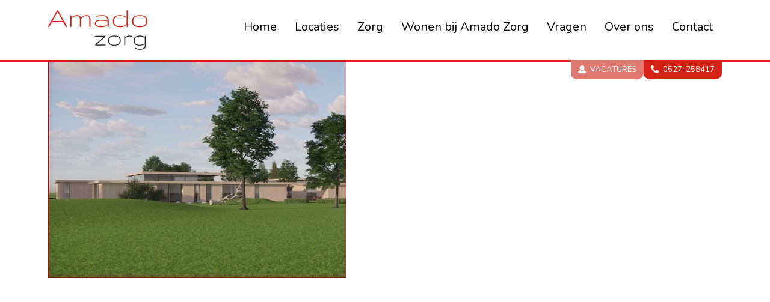

--- FILE ---
content_type: text/html; charset=UTF-8
request_url: https://www.amadozorg.nl/locaties/almere/exterieur-2/
body_size: 15332
content:
<!DOCTYPE html>
<!--[if !(IE 6) | !(IE 7) | !(IE 8)  ]><!-->
<html lang="nl" class="no-js">
<!--<![endif]-->
<head>
	<meta charset="UTF-8" />
		<meta name="viewport" content="width=device-width, initial-scale=1, maximum-scale=1, user-scalable=0">
		<link rel="profile" href="http://gmpg.org/xfn/11" />
	<link rel="pingback" href="https://www.amadozorg.nl/xmlrpc.php" />
	<script>!function(e,c){e[c]=e[c]+(e[c]&&" ")+"quform-js"}(document.documentElement,"className");</script><meta name='robots' content='index, follow, max-image-preview:large, max-snippet:-1, max-video-preview:-1' />
<script type="text/javascript">
function createCookie(a,d,b){if(b){var c=new Date;c.setTime(c.getTime()+864E5*b);b="; expires="+c.toGMTString()}else b="";document.cookie=a+"="+d+b+"; path=/"}function readCookie(a){a+="=";for(var d=document.cookie.split(";"),b=0;b<d.length;b++){for(var c=d[b];" "==c.charAt(0);)c=c.substring(1,c.length);if(0==c.indexOf(a))return c.substring(a.length,c.length)}return null}function eraseCookie(a){createCookie(a,"",-1)}
function areCookiesEnabled(){var a=!1;createCookie("testing","Hello",1);null!=readCookie("testing")&&(a=!0,eraseCookie("testing"));return a}(function(a){var d=readCookie("devicePixelRatio"),b=void 0===a.devicePixelRatio?1:a.devicePixelRatio;areCookiesEnabled()&&null==d&&(createCookie("devicePixelRatio",b,7),1!=b&&a.location.reload(!0))})(window);
</script>
	<!-- This site is optimized with the Yoast SEO plugin v21.5 - https://yoast.com/wordpress/plugins/seo/ -->
	<title>Exterieur 2 - Amado Zorg</title>
	<link rel="canonical" href="https://www.amadozorg.nl/locaties/almere/exterieur-2/" />
	<meta property="og:locale" content="nl_NL" />
	<meta property="og:type" content="article" />
	<meta property="og:title" content="Exterieur 2 - Amado Zorg" />
	<meta property="og:url" content="https://www.amadozorg.nl/locaties/almere/exterieur-2/" />
	<meta property="og:site_name" content="Amado Zorg" />
	<meta property="og:image" content="https://www.amadozorg.nl/locaties/almere/exterieur-2" />
	<meta property="og:image:width" content="496" />
	<meta property="og:image:height" content="362" />
	<meta property="og:image:type" content="image/jpeg" />
	<meta name="twitter:card" content="summary_large_image" />
	<script type="application/ld+json" class="yoast-schema-graph">{"@context":"https://schema.org","@graph":[{"@type":"WebPage","@id":"https://www.amadozorg.nl/locaties/almere/exterieur-2/","url":"https://www.amadozorg.nl/locaties/almere/exterieur-2/","name":"Exterieur 2 - Amado Zorg","isPartOf":{"@id":"https://www.amadozorg.nl/#website"},"primaryImageOfPage":{"@id":"https://www.amadozorg.nl/locaties/almere/exterieur-2/#primaryimage"},"image":{"@id":"https://www.amadozorg.nl/locaties/almere/exterieur-2/#primaryimage"},"thumbnailUrl":"https://www.amadozorg.nl/wp-content/uploads/Exterieur-2.jpg","datePublished":"2021-02-12T12:04:54+00:00","dateModified":"2021-02-12T12:04:54+00:00","breadcrumb":{"@id":"https://www.amadozorg.nl/locaties/almere/exterieur-2/#breadcrumb"},"inLanguage":"nl","potentialAction":[{"@type":"ReadAction","target":["https://www.amadozorg.nl/locaties/almere/exterieur-2/"]}]},{"@type":"ImageObject","inLanguage":"nl","@id":"https://www.amadozorg.nl/locaties/almere/exterieur-2/#primaryimage","url":"https://www.amadozorg.nl/wp-content/uploads/Exterieur-2.jpg","contentUrl":"https://www.amadozorg.nl/wp-content/uploads/Exterieur-2.jpg","width":496,"height":362},{"@type":"BreadcrumbList","@id":"https://www.amadozorg.nl/locaties/almere/exterieur-2/#breadcrumb","itemListElement":[{"@type":"ListItem","position":1,"name":"Home","item":"https://www.amadozorg.nl/"},{"@type":"ListItem","position":2,"name":"Locaties","item":"https://www.amadozorg.nl/locaties/"},{"@type":"ListItem","position":3,"name":"Almere","item":"https://www.amadozorg.nl/locaties/almere/"},{"@type":"ListItem","position":4,"name":"Exterieur 2"}]},{"@type":"WebSite","@id":"https://www.amadozorg.nl/#website","url":"https://www.amadozorg.nl/","name":"Amado Zorg","description":"Kleinschalig wonen met dementie","potentialAction":[{"@type":"SearchAction","target":{"@type":"EntryPoint","urlTemplate":"https://www.amadozorg.nl/?s={search_term_string}"},"query-input":"required name=search_term_string"}],"inLanguage":"nl"}]}</script>
	<!-- / Yoast SEO plugin. -->


<link rel='dns-prefetch' href='//fonts.googleapis.com' />
<link rel="alternate" type="application/rss+xml" title="Amado Zorg &raquo; Feed" href="https://www.amadozorg.nl/feed/" />
<link rel="alternate" type="application/rss+xml" title="Amado Zorg &raquo; Reactiesfeed" href="https://www.amadozorg.nl/comments/feed/" />
<script type="text/javascript">
/* <![CDATA[ */
window._wpemojiSettings = {"baseUrl":"https:\/\/s.w.org\/images\/core\/emoji\/15.0.3\/72x72\/","ext":".png","svgUrl":"https:\/\/s.w.org\/images\/core\/emoji\/15.0.3\/svg\/","svgExt":".svg","source":{"concatemoji":"https:\/\/www.amadozorg.nl\/wp-includes\/js\/wp-emoji-release.min.js?ver=6.6.2"}};
/*! This file is auto-generated */
!function(i,n){var o,s,e;function c(e){try{var t={supportTests:e,timestamp:(new Date).valueOf()};sessionStorage.setItem(o,JSON.stringify(t))}catch(e){}}function p(e,t,n){e.clearRect(0,0,e.canvas.width,e.canvas.height),e.fillText(t,0,0);var t=new Uint32Array(e.getImageData(0,0,e.canvas.width,e.canvas.height).data),r=(e.clearRect(0,0,e.canvas.width,e.canvas.height),e.fillText(n,0,0),new Uint32Array(e.getImageData(0,0,e.canvas.width,e.canvas.height).data));return t.every(function(e,t){return e===r[t]})}function u(e,t,n){switch(t){case"flag":return n(e,"\ud83c\udff3\ufe0f\u200d\u26a7\ufe0f","\ud83c\udff3\ufe0f\u200b\u26a7\ufe0f")?!1:!n(e,"\ud83c\uddfa\ud83c\uddf3","\ud83c\uddfa\u200b\ud83c\uddf3")&&!n(e,"\ud83c\udff4\udb40\udc67\udb40\udc62\udb40\udc65\udb40\udc6e\udb40\udc67\udb40\udc7f","\ud83c\udff4\u200b\udb40\udc67\u200b\udb40\udc62\u200b\udb40\udc65\u200b\udb40\udc6e\u200b\udb40\udc67\u200b\udb40\udc7f");case"emoji":return!n(e,"\ud83d\udc26\u200d\u2b1b","\ud83d\udc26\u200b\u2b1b")}return!1}function f(e,t,n){var r="undefined"!=typeof WorkerGlobalScope&&self instanceof WorkerGlobalScope?new OffscreenCanvas(300,150):i.createElement("canvas"),a=r.getContext("2d",{willReadFrequently:!0}),o=(a.textBaseline="top",a.font="600 32px Arial",{});return e.forEach(function(e){o[e]=t(a,e,n)}),o}function t(e){var t=i.createElement("script");t.src=e,t.defer=!0,i.head.appendChild(t)}"undefined"!=typeof Promise&&(o="wpEmojiSettingsSupports",s=["flag","emoji"],n.supports={everything:!0,everythingExceptFlag:!0},e=new Promise(function(e){i.addEventListener("DOMContentLoaded",e,{once:!0})}),new Promise(function(t){var n=function(){try{var e=JSON.parse(sessionStorage.getItem(o));if("object"==typeof e&&"number"==typeof e.timestamp&&(new Date).valueOf()<e.timestamp+604800&&"object"==typeof e.supportTests)return e.supportTests}catch(e){}return null}();if(!n){if("undefined"!=typeof Worker&&"undefined"!=typeof OffscreenCanvas&&"undefined"!=typeof URL&&URL.createObjectURL&&"undefined"!=typeof Blob)try{var e="postMessage("+f.toString()+"("+[JSON.stringify(s),u.toString(),p.toString()].join(",")+"));",r=new Blob([e],{type:"text/javascript"}),a=new Worker(URL.createObjectURL(r),{name:"wpTestEmojiSupports"});return void(a.onmessage=function(e){c(n=e.data),a.terminate(),t(n)})}catch(e){}c(n=f(s,u,p))}t(n)}).then(function(e){for(var t in e)n.supports[t]=e[t],n.supports.everything=n.supports.everything&&n.supports[t],"flag"!==t&&(n.supports.everythingExceptFlag=n.supports.everythingExceptFlag&&n.supports[t]);n.supports.everythingExceptFlag=n.supports.everythingExceptFlag&&!n.supports.flag,n.DOMReady=!1,n.readyCallback=function(){n.DOMReady=!0}}).then(function(){return e}).then(function(){var e;n.supports.everything||(n.readyCallback(),(e=n.source||{}).concatemoji?t(e.concatemoji):e.wpemoji&&e.twemoji&&(t(e.twemoji),t(e.wpemoji)))}))}((window,document),window._wpemojiSettings);
/* ]]> */
</script>

<style id='wp-emoji-styles-inline-css' type='text/css'>

	img.wp-smiley, img.emoji {
		display: inline !important;
		border: none !important;
		box-shadow: none !important;
		height: 1em !important;
		width: 1em !important;
		margin: 0 0.07em !important;
		vertical-align: -0.1em !important;
		background: none !important;
		padding: 0 !important;
	}
</style>
<link rel='stylesheet' id='wp-block-library-css' href='https://www.amadozorg.nl/wp-includes/css/dist/block-library/style.min.css?ver=6.6.2' type='text/css' media='all' />
<style id='classic-theme-styles-inline-css' type='text/css'>
/*! This file is auto-generated */
.wp-block-button__link{color:#fff;background-color:#32373c;border-radius:9999px;box-shadow:none;text-decoration:none;padding:calc(.667em + 2px) calc(1.333em + 2px);font-size:1.125em}.wp-block-file__button{background:#32373c;color:#fff;text-decoration:none}
</style>
<style id='global-styles-inline-css' type='text/css'>
:root{--wp--preset--aspect-ratio--square: 1;--wp--preset--aspect-ratio--4-3: 4/3;--wp--preset--aspect-ratio--3-4: 3/4;--wp--preset--aspect-ratio--3-2: 3/2;--wp--preset--aspect-ratio--2-3: 2/3;--wp--preset--aspect-ratio--16-9: 16/9;--wp--preset--aspect-ratio--9-16: 9/16;--wp--preset--color--black: #000000;--wp--preset--color--cyan-bluish-gray: #abb8c3;--wp--preset--color--white: #ffffff;--wp--preset--color--pale-pink: #f78da7;--wp--preset--color--vivid-red: #cf2e2e;--wp--preset--color--luminous-vivid-orange: #ff6900;--wp--preset--color--luminous-vivid-amber: #fcb900;--wp--preset--color--light-green-cyan: #7bdcb5;--wp--preset--color--vivid-green-cyan: #00d084;--wp--preset--color--pale-cyan-blue: #8ed1fc;--wp--preset--color--vivid-cyan-blue: #0693e3;--wp--preset--color--vivid-purple: #9b51e0;--wp--preset--gradient--vivid-cyan-blue-to-vivid-purple: linear-gradient(135deg,rgba(6,147,227,1) 0%,rgb(155,81,224) 100%);--wp--preset--gradient--light-green-cyan-to-vivid-green-cyan: linear-gradient(135deg,rgb(122,220,180) 0%,rgb(0,208,130) 100%);--wp--preset--gradient--luminous-vivid-amber-to-luminous-vivid-orange: linear-gradient(135deg,rgba(252,185,0,1) 0%,rgba(255,105,0,1) 100%);--wp--preset--gradient--luminous-vivid-orange-to-vivid-red: linear-gradient(135deg,rgba(255,105,0,1) 0%,rgb(207,46,46) 100%);--wp--preset--gradient--very-light-gray-to-cyan-bluish-gray: linear-gradient(135deg,rgb(238,238,238) 0%,rgb(169,184,195) 100%);--wp--preset--gradient--cool-to-warm-spectrum: linear-gradient(135deg,rgb(74,234,220) 0%,rgb(151,120,209) 20%,rgb(207,42,186) 40%,rgb(238,44,130) 60%,rgb(251,105,98) 80%,rgb(254,248,76) 100%);--wp--preset--gradient--blush-light-purple: linear-gradient(135deg,rgb(255,206,236) 0%,rgb(152,150,240) 100%);--wp--preset--gradient--blush-bordeaux: linear-gradient(135deg,rgb(254,205,165) 0%,rgb(254,45,45) 50%,rgb(107,0,62) 100%);--wp--preset--gradient--luminous-dusk: linear-gradient(135deg,rgb(255,203,112) 0%,rgb(199,81,192) 50%,rgb(65,88,208) 100%);--wp--preset--gradient--pale-ocean: linear-gradient(135deg,rgb(255,245,203) 0%,rgb(182,227,212) 50%,rgb(51,167,181) 100%);--wp--preset--gradient--electric-grass: linear-gradient(135deg,rgb(202,248,128) 0%,rgb(113,206,126) 100%);--wp--preset--gradient--midnight: linear-gradient(135deg,rgb(2,3,129) 0%,rgb(40,116,252) 100%);--wp--preset--font-size--small: 13px;--wp--preset--font-size--medium: 20px;--wp--preset--font-size--large: 36px;--wp--preset--font-size--x-large: 42px;--wp--preset--spacing--20: 0.44rem;--wp--preset--spacing--30: 0.67rem;--wp--preset--spacing--40: 1rem;--wp--preset--spacing--50: 1.5rem;--wp--preset--spacing--60: 2.25rem;--wp--preset--spacing--70: 3.38rem;--wp--preset--spacing--80: 5.06rem;--wp--preset--shadow--natural: 6px 6px 9px rgba(0, 0, 0, 0.2);--wp--preset--shadow--deep: 12px 12px 50px rgba(0, 0, 0, 0.4);--wp--preset--shadow--sharp: 6px 6px 0px rgba(0, 0, 0, 0.2);--wp--preset--shadow--outlined: 6px 6px 0px -3px rgba(255, 255, 255, 1), 6px 6px rgba(0, 0, 0, 1);--wp--preset--shadow--crisp: 6px 6px 0px rgba(0, 0, 0, 1);}:where(.is-layout-flex){gap: 0.5em;}:where(.is-layout-grid){gap: 0.5em;}body .is-layout-flex{display: flex;}.is-layout-flex{flex-wrap: wrap;align-items: center;}.is-layout-flex > :is(*, div){margin: 0;}body .is-layout-grid{display: grid;}.is-layout-grid > :is(*, div){margin: 0;}:where(.wp-block-columns.is-layout-flex){gap: 2em;}:where(.wp-block-columns.is-layout-grid){gap: 2em;}:where(.wp-block-post-template.is-layout-flex){gap: 1.25em;}:where(.wp-block-post-template.is-layout-grid){gap: 1.25em;}.has-black-color{color: var(--wp--preset--color--black) !important;}.has-cyan-bluish-gray-color{color: var(--wp--preset--color--cyan-bluish-gray) !important;}.has-white-color{color: var(--wp--preset--color--white) !important;}.has-pale-pink-color{color: var(--wp--preset--color--pale-pink) !important;}.has-vivid-red-color{color: var(--wp--preset--color--vivid-red) !important;}.has-luminous-vivid-orange-color{color: var(--wp--preset--color--luminous-vivid-orange) !important;}.has-luminous-vivid-amber-color{color: var(--wp--preset--color--luminous-vivid-amber) !important;}.has-light-green-cyan-color{color: var(--wp--preset--color--light-green-cyan) !important;}.has-vivid-green-cyan-color{color: var(--wp--preset--color--vivid-green-cyan) !important;}.has-pale-cyan-blue-color{color: var(--wp--preset--color--pale-cyan-blue) !important;}.has-vivid-cyan-blue-color{color: var(--wp--preset--color--vivid-cyan-blue) !important;}.has-vivid-purple-color{color: var(--wp--preset--color--vivid-purple) !important;}.has-black-background-color{background-color: var(--wp--preset--color--black) !important;}.has-cyan-bluish-gray-background-color{background-color: var(--wp--preset--color--cyan-bluish-gray) !important;}.has-white-background-color{background-color: var(--wp--preset--color--white) !important;}.has-pale-pink-background-color{background-color: var(--wp--preset--color--pale-pink) !important;}.has-vivid-red-background-color{background-color: var(--wp--preset--color--vivid-red) !important;}.has-luminous-vivid-orange-background-color{background-color: var(--wp--preset--color--luminous-vivid-orange) !important;}.has-luminous-vivid-amber-background-color{background-color: var(--wp--preset--color--luminous-vivid-amber) !important;}.has-light-green-cyan-background-color{background-color: var(--wp--preset--color--light-green-cyan) !important;}.has-vivid-green-cyan-background-color{background-color: var(--wp--preset--color--vivid-green-cyan) !important;}.has-pale-cyan-blue-background-color{background-color: var(--wp--preset--color--pale-cyan-blue) !important;}.has-vivid-cyan-blue-background-color{background-color: var(--wp--preset--color--vivid-cyan-blue) !important;}.has-vivid-purple-background-color{background-color: var(--wp--preset--color--vivid-purple) !important;}.has-black-border-color{border-color: var(--wp--preset--color--black) !important;}.has-cyan-bluish-gray-border-color{border-color: var(--wp--preset--color--cyan-bluish-gray) !important;}.has-white-border-color{border-color: var(--wp--preset--color--white) !important;}.has-pale-pink-border-color{border-color: var(--wp--preset--color--pale-pink) !important;}.has-vivid-red-border-color{border-color: var(--wp--preset--color--vivid-red) !important;}.has-luminous-vivid-orange-border-color{border-color: var(--wp--preset--color--luminous-vivid-orange) !important;}.has-luminous-vivid-amber-border-color{border-color: var(--wp--preset--color--luminous-vivid-amber) !important;}.has-light-green-cyan-border-color{border-color: var(--wp--preset--color--light-green-cyan) !important;}.has-vivid-green-cyan-border-color{border-color: var(--wp--preset--color--vivid-green-cyan) !important;}.has-pale-cyan-blue-border-color{border-color: var(--wp--preset--color--pale-cyan-blue) !important;}.has-vivid-cyan-blue-border-color{border-color: var(--wp--preset--color--vivid-cyan-blue) !important;}.has-vivid-purple-border-color{border-color: var(--wp--preset--color--vivid-purple) !important;}.has-vivid-cyan-blue-to-vivid-purple-gradient-background{background: var(--wp--preset--gradient--vivid-cyan-blue-to-vivid-purple) !important;}.has-light-green-cyan-to-vivid-green-cyan-gradient-background{background: var(--wp--preset--gradient--light-green-cyan-to-vivid-green-cyan) !important;}.has-luminous-vivid-amber-to-luminous-vivid-orange-gradient-background{background: var(--wp--preset--gradient--luminous-vivid-amber-to-luminous-vivid-orange) !important;}.has-luminous-vivid-orange-to-vivid-red-gradient-background{background: var(--wp--preset--gradient--luminous-vivid-orange-to-vivid-red) !important;}.has-very-light-gray-to-cyan-bluish-gray-gradient-background{background: var(--wp--preset--gradient--very-light-gray-to-cyan-bluish-gray) !important;}.has-cool-to-warm-spectrum-gradient-background{background: var(--wp--preset--gradient--cool-to-warm-spectrum) !important;}.has-blush-light-purple-gradient-background{background: var(--wp--preset--gradient--blush-light-purple) !important;}.has-blush-bordeaux-gradient-background{background: var(--wp--preset--gradient--blush-bordeaux) !important;}.has-luminous-dusk-gradient-background{background: var(--wp--preset--gradient--luminous-dusk) !important;}.has-pale-ocean-gradient-background{background: var(--wp--preset--gradient--pale-ocean) !important;}.has-electric-grass-gradient-background{background: var(--wp--preset--gradient--electric-grass) !important;}.has-midnight-gradient-background{background: var(--wp--preset--gradient--midnight) !important;}.has-small-font-size{font-size: var(--wp--preset--font-size--small) !important;}.has-medium-font-size{font-size: var(--wp--preset--font-size--medium) !important;}.has-large-font-size{font-size: var(--wp--preset--font-size--large) !important;}.has-x-large-font-size{font-size: var(--wp--preset--font-size--x-large) !important;}
:where(.wp-block-post-template.is-layout-flex){gap: 1.25em;}:where(.wp-block-post-template.is-layout-grid){gap: 1.25em;}
:where(.wp-block-columns.is-layout-flex){gap: 2em;}:where(.wp-block-columns.is-layout-grid){gap: 2em;}
:root :where(.wp-block-pullquote){font-size: 1.5em;line-height: 1.6;}
</style>
<link rel='stylesheet' id='quform-css' href='https://www.amadozorg.nl/wp-content/plugins/quform/cache/quform.css?ver=1762861629' type='text/css' media='all' />
<link rel='stylesheet' id='dt-web-fonts-css' href='//fonts.googleapis.com/css?family=Roboto%3A400%2C600%2C700%7CNunito%3A300%2C400%2C600%2C700%7CRoboto+Condensed%3A400%2C600%2C700%7CGruppo%3A400%2C600%2C700&#038;ver=6.6.2' type='text/css' media='all' />
<link rel='stylesheet' id='dt-main-css' href='https://www.amadozorg.nl/wp-content/themes/dt-the7/css/main.min.css?ver=6.1.3.1' type='text/css' media='all' />
<style id='dt-main-inline-css' type='text/css'>
body #load {
  display: block;
  height: 100%;
  overflow: hidden;
  position: fixed;
  width: 100%;
  z-index: 9901;
  opacity: 1;
  visibility: visible;
  -webkit-transition: all .35s ease-out;
  transition: all .35s ease-out;
}
.load-wrap {
  width: 100%;
  height: 100%;
  background-position: center center;
  background-repeat: no-repeat;
  text-align: center;
}
.load-wrap > svg {
  position: absolute;
  top: 50%;
  left: 50%;
  -ms-transform: translate(-50%,-50%);
  -webkit-transform: translate(-50%,-50%);
  transform: translate(-50%,-50%);
}
#load {
  background-color: #ffffff;
}
.uil-default rect:not(.bk) {
  fill: #ffffff;
}
.uil-ring > path {
  fill: #ffffff;
}
.ring-loader .circle {
  fill: #ffffff;
}
.ring-loader .moving-circle {
  fill: #ffffff;
}
.uil-hourglass .glass {
  stroke: #ffffff;
}
.uil-hourglass .sand {
  fill: #ffffff;
}
.spinner-loader .load-wrap {
  background-image: url("data:image/svg+xml,%3Csvg width='75px' height='75px' xmlns='http://www.w3.org/2000/svg' viewBox='0 0 100 100' preserveAspectRatio='xMidYMid' class='uil-default'%3E%3Crect x='0' y='0' width='100' height='100' fill='none' class='bk'%3E%3C/rect%3E%3Crect  x='46.5' y='40' width='7' height='20' rx='5' ry='5' fill='%23ffffff' transform='rotate(0 50 50) translate(0 -30)'%3E  %3Canimate attributeName='opacity' from='1' to='0' dur='1s' begin='0s' repeatCount='indefinite'/%3E%3C/rect%3E%3Crect  x='46.5' y='40' width='7' height='20' rx='5' ry='5' fill='%23ffffff' transform='rotate(30 50 50) translate(0 -30)'%3E  %3Canimate attributeName='opacity' from='1' to='0' dur='1s' begin='0.08333333333333333s' repeatCount='indefinite'/%3E%3C/rect%3E%3Crect  x='46.5' y='40' width='7' height='20' rx='5' ry='5' fill='%23ffffff' transform='rotate(60 50 50) translate(0 -30)'%3E  %3Canimate attributeName='opacity' from='1' to='0' dur='1s' begin='0.16666666666666666s' repeatCount='indefinite'/%3E%3C/rect%3E%3Crect  x='46.5' y='40' width='7' height='20' rx='5' ry='5' fill='%23ffffff' transform='rotate(90 50 50) translate(0 -30)'%3E  %3Canimate attributeName='opacity' from='1' to='0' dur='1s' begin='0.25s' repeatCount='indefinite'/%3E%3C/rect%3E%3Crect  x='46.5' y='40' width='7' height='20' rx='5' ry='5' fill='%23ffffff' transform='rotate(120 50 50) translate(0 -30)'%3E  %3Canimate attributeName='opacity' from='1' to='0' dur='1s' begin='0.3333333333333333s' repeatCount='indefinite'/%3E%3C/rect%3E%3Crect  x='46.5' y='40' width='7' height='20' rx='5' ry='5' fill='%23ffffff' transform='rotate(150 50 50) translate(0 -30)'%3E  %3Canimate attributeName='opacity' from='1' to='0' dur='1s' begin='0.4166666666666667s' repeatCount='indefinite'/%3E%3C/rect%3E%3Crect  x='46.5' y='40' width='7' height='20' rx='5' ry='5' fill='%23ffffff' transform='rotate(180 50 50) translate(0 -30)'%3E  %3Canimate attributeName='opacity' from='1' to='0' dur='1s' begin='0.5s' repeatCount='indefinite'/%3E%3C/rect%3E%3Crect  x='46.5' y='40' width='7' height='20' rx='5' ry='5' fill='%23ffffff' transform='rotate(210 50 50) translate(0 -30)'%3E  %3Canimate attributeName='opacity' from='1' to='0' dur='1s' begin='0.5833333333333334s' repeatCount='indefinite'/%3E%3C/rect%3E%3Crect  x='46.5' y='40' width='7' height='20' rx='5' ry='5' fill='%23ffffff' transform='rotate(240 50 50) translate(0 -30)'%3E  %3Canimate attributeName='opacity' from='1' to='0' dur='1s' begin='0.6666666666666666s' repeatCount='indefinite'/%3E%3C/rect%3E%3Crect  x='46.5' y='40' width='7' height='20' rx='5' ry='5' fill='%23ffffff' transform='rotate(270 50 50) translate(0 -30)'%3E  %3Canimate attributeName='opacity' from='1' to='0' dur='1s' begin='0.75s' repeatCount='indefinite'/%3E%3C/rect%3E%3Crect  x='46.5' y='40' width='7' height='20' rx='5' ry='5' fill='%23ffffff' transform='rotate(300 50 50) translate(0 -30)'%3E  %3Canimate attributeName='opacity' from='1' to='0' dur='1s' begin='0.8333333333333334s' repeatCount='indefinite'/%3E%3C/rect%3E%3Crect  x='46.5' y='40' width='7' height='20' rx='5' ry='5' fill='%23ffffff' transform='rotate(330 50 50) translate(0 -30)'%3E  %3Canimate attributeName='opacity' from='1' to='0' dur='1s' begin='0.9166666666666666s' repeatCount='indefinite'/%3E%3C/rect%3E%3C/svg%3E");
}
.ring-loader .load-wrap {
  background-image: url("data:image/svg+xml,%3Csvg xmlns='http://www.w3.org/2000/svg' viewBox='0 0 32 32' width='72' height='72' fill='%23ffffff'%3E   %3Cpath opacity='.25' d='M16 0 A16 16 0 0 0 16 32 A16 16 0 0 0 16 0 M16 4 A12 12 0 0 1 16 28 A12 12 0 0 1 16 4'/%3E   %3Cpath d='M16 0 A16 16 0 0 1 32 16 L28 16 A12 12 0 0 0 16 4z'%3E     %3CanimateTransform attributeName='transform' type='rotate' from='0 16 16' to='360 16 16' dur='0.8s' repeatCount='indefinite' /%3E   %3C/path%3E %3C/svg%3E");
}
.hourglass-loader .load-wrap {
  background-image: url("data:image/svg+xml,%3Csvg xmlns='http://www.w3.org/2000/svg' viewBox='0 0 32 32' width='72' height='72' fill='%23ffffff'%3E   %3Cpath transform='translate(2)' d='M0 12 V20 H4 V12z'%3E      %3Canimate attributeName='d' values='M0 12 V20 H4 V12z; M0 4 V28 H4 V4z; M0 12 V20 H4 V12z; M0 12 V20 H4 V12z' dur='1.2s' repeatCount='indefinite' begin='0' keytimes='0;.2;.5;1' keySplines='0.2 0.2 0.4 0.8;0.2 0.6 0.4 0.8;0.2 0.8 0.4 0.8' calcMode='spline'  /%3E   %3C/path%3E   %3Cpath transform='translate(8)' d='M0 12 V20 H4 V12z'%3E     %3Canimate attributeName='d' values='M0 12 V20 H4 V12z; M0 4 V28 H4 V4z; M0 12 V20 H4 V12z; M0 12 V20 H4 V12z' dur='1.2s' repeatCount='indefinite' begin='0.2' keytimes='0;.2;.5;1' keySplines='0.2 0.2 0.4 0.8;0.2 0.6 0.4 0.8;0.2 0.8 0.4 0.8' calcMode='spline'  /%3E   %3C/path%3E   %3Cpath transform='translate(14)' d='M0 12 V20 H4 V12z'%3E     %3Canimate attributeName='d' values='M0 12 V20 H4 V12z; M0 4 V28 H4 V4z; M0 12 V20 H4 V12z; M0 12 V20 H4 V12z' dur='1.2s' repeatCount='indefinite' begin='0.4' keytimes='0;.2;.5;1' keySplines='0.2 0.2 0.4 0.8;0.2 0.6 0.4 0.8;0.2 0.8 0.4 0.8' calcMode='spline' /%3E   %3C/path%3E   %3Cpath transform='translate(20)' d='M0 12 V20 H4 V12z'%3E     %3Canimate attributeName='d' values='M0 12 V20 H4 V12z; M0 4 V28 H4 V4z; M0 12 V20 H4 V12z; M0 12 V20 H4 V12z' dur='1.2s' repeatCount='indefinite' begin='0.6' keytimes='0;.2;.5;1' keySplines='0.2 0.2 0.4 0.8;0.2 0.6 0.4 0.8;0.2 0.8 0.4 0.8' calcMode='spline' /%3E   %3C/path%3E   %3Cpath transform='translate(26)' d='M0 12 V20 H4 V12z'%3E     %3Canimate attributeName='d' values='M0 12 V20 H4 V12z; M0 4 V28 H4 V4z; M0 12 V20 H4 V12z; M0 12 V20 H4 V12z' dur='1.2s' repeatCount='indefinite' begin='0.8' keytimes='0;.2;.5;1' keySplines='0.2 0.2 0.4 0.8;0.2 0.6 0.4 0.8;0.2 0.8 0.4 0.8' calcMode='spline' /%3E   %3C/path%3E %3C/svg%3E");
}

</style>
<link rel='stylesheet' id='dt-awsome-fonts-back-css' href='https://www.amadozorg.nl/wp-content/themes/dt-the7/fonts/FontAwesome/back-compat.min.css?ver=6.1.3.1' type='text/css' media='all' />
<link rel='stylesheet' id='dt-awsome-fonts-css' href='https://www.amadozorg.nl/wp-content/themes/dt-the7/fonts/FontAwesome/css/fontawesome-all.min.css?ver=6.1.3.1' type='text/css' media='all' />
<link rel='stylesheet' id='dt-fontello-css' href='https://www.amadozorg.nl/wp-content/themes/dt-the7/fonts/fontello/css/fontello.min.css?ver=6.1.3.1' type='text/css' media='all' />
<link rel='stylesheet' id='dt-arrow-icons-css' href='https://www.amadozorg.nl/wp-content/themes/dt-the7/fonts/icomoon-arrows-the7/style.min.css?ver=6.1.3.1' type='text/css' media='all' />
<link rel='stylesheet' id='dt-custom-css' href='https://www.amadozorg.nl/wp-content/uploads/the7-css/custom.css?ver=5c4a0f53656e' type='text/css' media='all' />
<link rel='stylesheet' id='dt-media-css' href='https://www.amadozorg.nl/wp-content/uploads/the7-css/media.css?ver=5c4a0f53656e' type='text/css' media='all' />
<link rel='stylesheet' id='style-css' href='https://www.amadozorg.nl/wp-content/themes/dt-the7-child/style.css?ver=6.1.3.1' type='text/css' media='all' />
<style id='style-inline-css' type='text/css'>
a {
    text-decoration: none !Important;
font-weight: bold;
}

.textwidget a {
text-decoration: none !Important;
font-weight: 300;
}

.footer .textwidget a:hover {
    color: #fff;
opacity: 0.8;
}

.roze h1, .roze h2, .roze h3, .roze h4, .roze h5, .roze h6, .roze p {
color: #DF7871;
}

.wit h1, .wit h2, .wit h3, .wit h4, .wit h5, .wit h6 {
color: #fff;
-webkit-text-fill-color: #fff;
-webkit-text-stroke-color: #fff;
-webkit-text-stroke-width: 1px; 
}

.wit p, .wit a {
color: #fff;
}

h1, h2, h3, h4, h5, h6 {
-webkit-text-fill-color: #d42217;
-webkit-text-stroke-color: #d42217;
-webkit-text-stroke-width: 1px; 
}

.subtitle h2 {
    color: #000;
    font: normal 30px / 38px "Gruppo", Helvetica, Arial, Verdana, sans-serif;
-webkit-text-fill-color: #000;
-webkit-text-stroke-color: #000;
-webkit-text-stroke-width: 1px; 
}

.fotobg-2 {
    background-image: url(/wp-content/uploads/Headerfoto-2.jpg) !important;
    background-position: center !important;
    background-repeat: no-repeat !important;
    background-size: cover !important;
}

.fotobg-3 {
    background-image: url(/wp-content/uploads/Headerfoto-3.jpg) !important;
    background-position: center !important;
    background-repeat: no-repeat !important;
    background-size: cover !important;
}

.fotobg-4 {
    background-image: url(/wp-content/uploads/Headerfoto-4.jpg) !important;
    background-position: center !important;
    background-repeat: no-repeat !important;
    background-size: cover !important;
}

.fotobg-5 {
    background-image: url(/wp-content/uploads/Headerfoto-9.jpg) !important;
    background-position: center !important;
    background-repeat: no-repeat !important;
    background-size: cover !important;
}

.fotobg-6 {
    background-image: url(/wp-content/uploads/Headerfoto-6.jpg) !important;
    background-position: center !important;
    background-repeat: no-repeat !important;
    background-size: cover !important;
}

.fotobg-7 {
    background-image: url(/wp-content/uploads/Headerfoto-7.jpg) !important;
    background-position: center !important;
    background-repeat: no-repeat !important;
    background-size: cover !important;
}

.fotobg-8 {
    background-image: url(/wp-content/uploads/Headerfoto-8.jpg) !important;
    background-position: center !important;
    background-repeat: no-repeat !important;
    background-size: cover !important;
}

.fotobg-10 {
    background-image: url(/wp-content/uploads/Headerfoto-10.jpg) !important;
    background-position: center !important;
    background-repeat: no-repeat !important;
    background-size: cover !important;
}

.fotobg-11 {
    background-image: url(/wp-content/uploads/Headerfoto-11.jpg) !important;
    background-position: center !important;
    background-repeat: no-repeat !important;
    background-size: cover !important;
}

.fotobg-12 {
    background-image: url(/wp-content/uploads/De_volder_staete_header_2.png) !important;
    background-position: center !important;
    background-repeat: no-repeat !important;
    background-size: cover !important;
}


 @media only screen and (min-width: 800px) {
.headerfoto {
    min-height: 580px;
    margin-bottom: 35px;
    margin-top: -3px;
}

.headerfoto-klein {
    min-height: 255px;
    margin-bottom: 55px;
    margin-top: -3px;
}
}

 @media only screen and (min-width: 600px) and (max-width: 799px) {
.headerfoto {
    min-height: 400px;
    margin-bottom: 35px;
    margin-top: -3px;
}

.headerfoto-klein {
    min-height: 200px;
    margin-bottom: 35px;
    margin-top: -3px;
}

h1 {
padding-top: 40px;
font-size: 40px;
line-height: 44px;
}

.subtitle h2 {
font: normal 30px / 34px "Gruppo", Helvetica, Arial, Verdana, sans-serif;
}
}

 @media only screen and (max-width: 599px) {
.headerfoto {
    min-height: 300px;
    margin-bottom: 35px;
    margin-top: -3px;
}

.headerfoto-klein {
    min-height: 125px;
    margin-bottom: 35px;
    margin-top: -3px;
}

h1 {
padding-top: 20px;
font-size: 36px;
line-height: 32px;
}

.subtitle h2 {
font: normal 24px / 24px "Gruppo", Helvetica, Arial, Verdana, sans-serif;
}

h2 {
font: normal 36px / 36px "Gruppo", Helvetica, Arial, Verdana, sans-serif;
}

h3 {
font: normal 24px / 24px "Gruppo", Helvetica, Arial, Verdana, sans-serif;
}

.icontekst .groot {
    font-size: 40px !important;
}
}

.combibg {
    background: linear-gradient(90deg, #d42217 50%, #df7871 50%);
    padding: 60px 0;
}

.combibg2 {
background: rgb(212,34,23);
background: linear-gradient(90deg, rgba(212,34,23,1) 0%, rgba(219,87,78,1) 50%, rgba(223,120,113,1) 100%);
    padding: 60px 0;
}

.bg {
padding: 60px 0;
}

.bglocaties {
    background-color: #df7871;
    padding: 60px 0;
}

.margintop {
margin-top: 60px;
}

.marginbottom {
margin-bottom: 40px;
}

.paddingbg {
padding: 60px 0;
background-color: #f3f1f1;
}

.roodbg {
    padding-right: 40px;
}


.rozebg {
    padding-left: 40px;
}

.rozebg-full {
    background-color: #df7871;
    padding: 60px 0;
}

 @media only screen and (max-width: 768px) {
.margintop {
margin-top: 40px !important;
}

.combibg {
    background: none;
    padding: 0 !important;
}

.rozebg {
    background-color: #df7871;
    padding: 60px 0;
}

.roodbg {
    background-color: #d42217;
    padding: 60px 0;
}
}

.tekstbtn {
    font-weight: bold;
}

.quote {
    text-align: right;
    color: #DF7871;
    font-weight: bold;
}

.quote em {
    font-size: 16px;
    line-height: 18px;
}

.icontekst {
    text-align: center;
}

.icontekst .groot {
    font-size: 50px;
}

.icon1 {
    width: 120px;
    height: auto;
    margin: 0 auto;
    margin-bottom: 30px;
}

.icon2 {
    width: 154px;
    height: auto;
    margin: 0 auto;
    margin-bottom: 30px;
    margin-top: 21px;
}

.icon3 {
    width: 105px;
    height: auto;
    margin: 0 auto;
    margin-bottom: 30px;
    margin-top: 11px;
}

.vc_col-has-fill > .vc_column-inner, .vc_row-has-fill + .vc_row-full-width + .vc_row > .vc_column_container > .vc_column-inner, .vc_row-has-fill + .vc_row > .vc_column_container > .vc_column-inner, .vc_row-has-fill + .vc_vc_row > .vc_row > .vc_vc_column > .vc_column_container > .vc_column-inner, .vc_row-has-fill + .vc_vc_row_inner > .vc_row > .vc_vc_column_inner > .vc_column_container > .vc_column-inner, .vc_row-has-fill > .vc_column_container > .vc_column-inner, .vc_row-has-fill > .vc_row > .vc_vc_column > .vc_column_container > .vc_column-inner, .vc_row-has-fill > .vc_vc_column_inner > .vc_column_container > .vc_column-inner, .vc_section.vc_section-has-fill, .vc_section.vc_section-has-fill + .vc_row-full-width + .vc_section, .vc_section.vc_section-has-fill + .vc_section {
    padding-top: 0;
}

.wpb_button, .wpb_content_element, ul.wpb_thumbnails-fluid > li {
    margin-bottom: 20px;
}

.masthead.line-decoration:not(.side-header):not(.mixed-header):not(.masthead-mobile-header) {
    border-bottom: 3px solid #d42217;
}

@media screen and (min-width: 778px) {
.masthead:not(.side-header):not(.full-width):not(.side-header-v-stroke):not(.side-header-menu-icon), .side-header .mobile-header-bar, .side-header .top-bar {
    border-bottom: 3px solid #d42217;
}
}

@media screen and (max-width: 778px) {
.masthead:not(.side-header):not(.full-width):not(.side-header-v-stroke):not(.side-header-menu-icon), .side-header .mobile-header-bar, .side-header .top-bar {
    border-bottom: 3px solid #d42217;
}
}

.floating-mobile-menu-icon .dt-mobile-menu-icon.floating-btn {
    background-color: rgba(212,34,23,.3);
}

.scroll-top {
    background-color: rgba(212,34,23,.3);
}

.wpb_single_image .vc_single_image-wrapper.vc_box_rounded, .wpb_single_image .vc_single_image-wrapper.vc_box_rounded img {
    border-radius: 30px;
}


@media only screen and (max-width:970px) {
    footer .wf-1-4 {
        width: calc(100% / 2);
    }
}
@media only screen and (max-width:639px) {
    footer .wf-1-4 {
        width: 50%;
    }
}
@media only screen and (max-width:419px) {
    footer .wf-1-4 {
        width: 100%;
    }
}

.quform-edit-form .quform-edit-form-link {
display: none;
}

.widget_nav_menu a {
    color: #000;
font-weight: normal !Important;
}

.menu li, .qts-lang-menu li, .widget_pages li {
    margin: 0;
    padding: 12px 0 12px 20px;
    background-color: #f3f1f1;
}

.menu > li:first-child {
    margin: 0;
    padding: 12px 0 12px 20px;
}

.top-header .main-nav .menu-text:after {
    margin-top: -3px;
}

@-moz-document url-prefix() { 
.main-nav .sub-nav > li > a, .mini-nav .sub-nav > li > a {
    padding: 0px 10px 10px 10px;
}

.top-header .main-nav .menu-text::after {
    margin-top: 2px;
    right: -2px;
}

.standard-arrow li::after, .standard-arrow li::before {
    margin-top: -2px;
}

.standard-arrow.bullet-top li::before, .standard-arrow.list-divider li:first-child::before, .standard-arrow.list-divider li:first-child::after, .standard-arrow.bullet-top li::after {
    top: 11px;
}

.quform-label-inside {
    line-height: 1 !important;
}

.menu li, .qts-lang-menu li, .widget_pages li {
    padding: 10px 0 18px 20px;
}

.menu > li:first-child {
    padding: 10px 0 18px 20px;
}

.menu-zorg-container a::after, .menu-wonen-bij-amado-container a::after, .menu-over-ons-container a::after {
    padding-top: 5px;
}

.menu-item-245, .menu-item-246 {
    padding-right: 1px !important;
}

.menu-item-245 a, .menu-item-246 a {
    padding: 0em 0.75em 0.5em 0.75em !important;
}

.menu-item-245 i, .menu-item-246 i {
    padding-top: 0.4em;
}
}

input[type="text"], input[type="search"], input[type="tel"], input[type="url"], input[type="email"], input[type="number"], input[type="date"], input[type="range"], input[type="password"], select, textarea, .wpcf7-number {
    border-radius: 10px;
}

.quform-button-style-classic .quform-option-label, .quform-button-style-classic .quform-upload-button, .quform-button-style-classic button {
    border-radius: 10px !important;
}

</style>
<script type="text/javascript" src="https://www.amadozorg.nl/wp-includes/js/jquery/jquery.min.js?ver=3.7.1" id="jquery-core-js"></script>
<script type="text/javascript" src="https://www.amadozorg.nl/wp-includes/js/jquery/jquery-migrate.min.js?ver=3.4.1" id="jquery-migrate-js"></script>
<script type="text/javascript" id="dt-above-fold-js-extra">
/* <![CDATA[ */
var dtLocal = {"themeUrl":"https:\/\/www.amadozorg.nl\/wp-content\/themes\/dt-the7","passText":"To view this protected post, enter the password below:","moreButtonText":{"loading":"Loading...","loadMore":"Load more"},"postID":"571","ajaxurl":"https:\/\/www.amadozorg.nl\/wp-admin\/admin-ajax.php","contactMessages":{"required":"One or more fields have an error. Please check and try again."},"ajaxNonce":"423ba8c50a","pageData":{"type":"page","template":"image","layout":null},"themeSettings":{"smoothScroll":"on","lazyLoading":false,"accentColor":{"mode":"solid","color":"#d42217"},"desktopHeader":{"height":100},"floatingHeader":{"showAfter":150,"showMenu":true,"height":100,"logo":{"showLogo":true,"html":"<img class=\" preload-me\" src=\"https:\/\/www.amadozorg.nl\/wp-content\/uploads\/Amado-zorg.png\" srcset=\"https:\/\/www.amadozorg.nl\/wp-content\/uploads\/Amado-zorg.png 330w\" width=\"165\" height=\"66\"   sizes=\"165px\" alt=\"Amado Zorg\" \/>","url":"https:\/\/www.amadozorg.nl\/"}},"mobileHeader":{"firstSwitchPoint":1040,"secondSwitchPoint":778,"firstSwitchPointHeight":100,"secondSwitchPointHeight":100},"stickyMobileHeaderFirstSwitch":{"logo":{"html":"<img class=\" preload-me\" src=\"https:\/\/www.amadozorg.nl\/wp-content\/uploads\/Amado-zorg.png\" srcset=\"https:\/\/www.amadozorg.nl\/wp-content\/uploads\/Amado-zorg.png 330w\" width=\"165\" height=\"66\"   sizes=\"165px\" alt=\"Amado Zorg\" \/>"}},"stickyMobileHeaderSecondSwitch":{"logo":{"html":"<img class=\" preload-me\" src=\"https:\/\/www.amadozorg.nl\/wp-content\/uploads\/Amado-zorg.png\" srcset=\"https:\/\/www.amadozorg.nl\/wp-content\/uploads\/Amado-zorg.png 330w\" width=\"165\" height=\"66\"   sizes=\"165px\" alt=\"Amado Zorg\" \/>"}},"content":{"textColor":"#000000","headerColor":"#d42217"},"stripes":{"stripe1":{"textColor":"#787d85","headerColor":"#3b3f4a"},"stripe2":{"textColor":"#8b9199","headerColor":"#ffffff"},"stripe3":{"textColor":"#ffffff","headerColor":"#ffffff"}}},"VCMobileScreenWidth":"768"};
var dtShare = {"shareButtonText":{"facebook":"Share on Facebook","twitter":"Tweet","pinterest":"Pin it","linkedin":"Share on Linkedin","whatsapp":"Share on Whatsapp","google":"Share on Google Plus","download":"Download image"},"overlayOpacity":"85"};
/* ]]> */
</script>
<script type="text/javascript" src="https://www.amadozorg.nl/wp-content/themes/dt-the7/js/above-the-fold.min.js?ver=6.1.3.1" id="dt-above-fold-js"></script>
<link rel="https://api.w.org/" href="https://www.amadozorg.nl/wp-json/" /><link rel="alternate" title="JSON" type="application/json" href="https://www.amadozorg.nl/wp-json/wp/v2/media/571" /><link rel="EditURI" type="application/rsd+xml" title="RSD" href="https://www.amadozorg.nl/xmlrpc.php?rsd" />
<meta name="generator" content="WordPress 6.6.2" />
<link rel='shortlink' href='https://www.amadozorg.nl/?p=571' />
<link rel="alternate" title="oEmbed (JSON)" type="application/json+oembed" href="https://www.amadozorg.nl/wp-json/oembed/1.0/embed?url=https%3A%2F%2Fwww.amadozorg.nl%2Flocaties%2Falmere%2Fexterieur-2%2F" />
<link rel="alternate" title="oEmbed (XML)" type="text/xml+oembed" href="https://www.amadozorg.nl/wp-json/oembed/1.0/embed?url=https%3A%2F%2Fwww.amadozorg.nl%2Flocaties%2Falmere%2Fexterieur-2%2F&#038;format=xml" />
<!-- HFCM by 99 Robots - Snippet # 1: Google Ads algemene pixel -->
<!-- Global site tag (gtag.js) - Google Ads: 429252796 -->
<script async src="https://www.googletagmanager.com/gtag/js?id=AW-429252796"></script>
<script>
  window.dataLayer = window.dataLayer || [];
  function gtag(){dataLayer.push(arguments);}
  gtag('js', new Date());

  gtag('config', 'AW-429252796');
</script>
<!-- /end HFCM by 99 Robots -->
<style type="text/css">.recentcomments a{display:inline !important;padding:0 !important;margin:0 !important;}</style><meta name="generator" content="Powered by WPBakery Page Builder - drag and drop page builder for WordPress."/>
<!--[if lte IE 9]><link rel="stylesheet" type="text/css" href="https://www.amadozorg.nl/wp-content/plugins/js_composer/assets/css/vc_lte_ie9.min.css" media="screen"><![endif]--><script type="text/javascript">
document.addEventListener("DOMContentLoaded", function(event) { 
	var $load = document.getElementById("load");
	
	var removeLoading = setTimeout(function() {
		$load.className += " loader-removed";
	}, 500);
});
</script>
<!-- icon -->
<link rel="icon" href="https://www.amadozorg.nl/wp-content/uploads/Favicon.png" type="image/png" />
<link rel="shortcut icon" href="https://www.amadozorg.nl/wp-content/uploads/Favicon.png" type="image/png" />
<script>
var gadwpDnt = false;
var gadwpProperty = 'UA-113430424-1';
var gadwpDntFollow = true;
var gadwpOptout = false;
var disableStr = 'ga-disable-' + gadwpProperty;
if(gadwpDntFollow && (window.doNotTrack === "1" || navigator.doNotTrack === "1" || navigator.doNotTrack === "yes" || navigator.msDoNotTrack === "1")) {
	gadwpDnt = true;
}
if (gadwpDnt || (document.cookie.indexOf(disableStr + '=true') > -1 && gadwpOptout)) {
	window[disableStr] = true;
}
function gaOptout() {
	var expDate = new Date;
	expDate.setFullYear(expDate.getFullYear( ) + 10);
	document.cookie = disableStr + '=true; expires=' + expDate.toGMTString( ) + '; path=/';
	window[disableStr] = true;
}
</script>

<!-- BEGIN ExactMetrics v5.3.10 Universal Analytics - https://exactmetrics.com/ -->
<script>
(function(i,s,o,g,r,a,m){i['GoogleAnalyticsObject']=r;i[r]=i[r]||function(){
	(i[r].q=i[r].q||[]).push(arguments)},i[r].l=1*new Date();a=s.createElement(o),
	m=s.getElementsByTagName(o)[0];a.async=1;a.src=g;m.parentNode.insertBefore(a,m)
})(window,document,'script','https://www.google-analytics.com/analytics.js','ga');
  ga('create', 'UA-113430424-1', 'auto');
  ga('set', 'anonymizeIp', true);
  ga('send', 'pageview');
</script>
<!-- END ExactMetrics Universal Analytics -->
		<style type="text/css" id="wp-custom-css">
			.wpb_map_wraper {
	height: 426px;
	overflow: hidden;
}
.wpb_map_wraper iframe {
	margin-top: -54px;
}

.iconList ul {
	font-weight: bold;
	list-style: none;
}
.iconList li::before {
	color: rgb(212, 34, 23);
	content: "\f007";
	display: inline-block;
	font-family: Font Awesome\ 5 Free;
	font-size: 0.8em;
	font-weight: 900;
	margin-left: -1em;
	padding-right: 0.5em;
	text-align: center;
	width: 1em;
}
.iconList li:nth-child(1)::before {
	content: "\f3c5"; /* map-marker-alt */
}
.iconList li:nth-child(2)::before {
	content: "\f095"; /* phone */
	transform: scale3d(-1, 1, 1);
	padding-left: 0.5em;
	padding-right: 0;
}
.iconList li:nth-child(3)::before {
	content: "\f015"; /* home */
}
.iconList li:nth-child(4)::before {
	content: "\f00c"; /* check */
}

.iconListAlt li,
.iconListAlt li::before {
	color: #fff;
}

@media (min-width: 768px) {
	.bglocaties .wpb_column:not(:first-child) {
		border-left: 2px solid #fff8;
	}
	.greylinesBetween .wpb_column:not(:first-child) {
		border-left: 2px solid #0002;
	}
}		</style>
		<noscript><style type="text/css"> .wpb_animate_when_almost_visible { opacity: 1; }</style></noscript></head>
<body class="attachment attachment-template-default attachmentid-571 attachment-jpeg non-logged-in disabled-hover-icons dt-responsive-on srcset-enabled btn-flat custom-btn-color custom-btn-hover-color bold-icons phantom-sticky phantom-line-decoration phantom-main-logo-on floating-mobile-menu-icon top-header first-switch-logo-left first-switch-menu-right second-switch-logo-left second-switch-menu-right right-mobile-menu layzr-loading-on no-avatars popup-message-style dt-fa-compatibility wpb-js-composer js-comp-ver-5.4.5 vc_responsive">
<!-- The7 6.1.3.1 -->
<div id="load" class="spinner-loader">
	<div class="load-wrap"></div>
</div>
<div id="page">
	<a class="skip-link screen-reader-text" href="#content">Skip to content</a>

<div class="masthead inline-header right line-decoration medium-mobile-menu-icon" role="banner">

			<div class="top-bar top-bar-empty top-bar-line-hide">
			<div class="top-bar-bg" ></div>
			<div class="mini-widgets left-widgets"></div>			<div class="mini-widgets right-widgets"></div>		</div>

	<header class="header-bar">

						<div class="branding">
					<div id="site-title" class="assistive-text">Amado Zorg</div>
					<div id="site-description" class="assistive-text">Kleinschalig wonen met dementie</div>
					<a href="https://www.amadozorg.nl/"><img class=" preload-me" src="https://www.amadozorg.nl/wp-content/uploads/Amado-zorg.png" srcset="https://www.amadozorg.nl/wp-content/uploads/Amado-zorg.png 330w" width="165" height="66"   sizes="165px" alt="Amado Zorg" /></a>				</div>
		<ul id="primary-menu" class="main-nav level-arrows-on outside-item-remove-margin" role="menu"><li class="menu-item menu-item-type-post_type menu-item-object-page menu-item-home menu-item-606 first"><a href='https://www.amadozorg.nl/' data-level='1'><span class="menu-item-text"><span class="menu-text">Home</span></span></a></li> <li class="menu-item menu-item-type-post_type menu-item-object-page menu-item-607"><a href='https://www.amadozorg.nl/locaties/' data-level='1'><span class="menu-item-text"><span class="menu-text">Locaties</span></span></a></li> <li class="menu-item menu-item-type-post_type menu-item-object-page menu-item-31"><a href='https://www.amadozorg.nl/zorg/' data-level='1'><span class="menu-item-text"><span class="menu-text">Zorg</span></span></a></li> <li class="menu-item menu-item-type-post_type menu-item-object-page menu-item-1009"><a href='https://www.amadozorg.nl/wonen-bij-amado/' data-level='1'><span class="menu-item-text"><span class="menu-text">Wonen bij Amado Zorg</span></span></a></li> <li class="menu-item menu-item-type-post_type menu-item-object-page menu-item-1010"><a href='https://www.amadozorg.nl/wonen-bij-amado/veelgestelde-vragen/' data-level='1'><span class="menu-item-text"><span class="menu-text">Vragen</span></span></a></li> <li class="menu-item menu-item-type-post_type menu-item-object-page menu-item-29"><a href='https://www.amadozorg.nl/over-ons/' data-level='1'><span class="menu-item-text"><span class="menu-text">Over ons</span></span></a></li> <li class="menu-item menu-item-type-post_type menu-item-object-page menu-item-28"><a href='https://www.amadozorg.nl/contact/' data-level='1'><span class="menu-item-text"><span class="menu-text">Contact</span></span></a></li> <li class="menu-item menu-item-type-post_type menu-item-object-page menu-item-245"><a href='https://www.amadozorg.nl/vacatures/' data-level='1'><i class="fa fa-user"></i><span class="menu-item-text"><span class="menu-text">Vacatures</span></span></a></li> <li class="menu-item menu-item-type-custom menu-item-object-custom menu-item-246"><a href='tel:+31527258417' data-level='1'><i class="fa fa-phone fa-flip-horizontal"></i><span class="menu-item-text"><span class="menu-text">0527-258417</span></span></a></li> </ul>
		
	</header>

</div><div class='dt-close-mobile-menu-icon'><span></span></div>
<div class='dt-mobile-header'>
	<ul id="mobile-menu" class="mobile-main-nav" role="menu">
		<li class="menu-item menu-item-type-post_type menu-item-object-page menu-item-home menu-item-606 first"><a href='https://www.amadozorg.nl/' data-level='1'><span class="menu-item-text"><span class="menu-text">Home</span></span></a></li> <li class="menu-item menu-item-type-post_type menu-item-object-page menu-item-607"><a href='https://www.amadozorg.nl/locaties/' data-level='1'><span class="menu-item-text"><span class="menu-text">Locaties</span></span></a></li> <li class="menu-item menu-item-type-post_type menu-item-object-page menu-item-31"><a href='https://www.amadozorg.nl/zorg/' data-level='1'><span class="menu-item-text"><span class="menu-text">Zorg</span></span></a></li> <li class="menu-item menu-item-type-post_type menu-item-object-page menu-item-1009"><a href='https://www.amadozorg.nl/wonen-bij-amado/' data-level='1'><span class="menu-item-text"><span class="menu-text">Wonen bij Amado Zorg</span></span></a></li> <li class="menu-item menu-item-type-post_type menu-item-object-page menu-item-1010"><a href='https://www.amadozorg.nl/wonen-bij-amado/veelgestelde-vragen/' data-level='1'><span class="menu-item-text"><span class="menu-text">Vragen</span></span></a></li> <li class="menu-item menu-item-type-post_type menu-item-object-page menu-item-29"><a href='https://www.amadozorg.nl/over-ons/' data-level='1'><span class="menu-item-text"><span class="menu-text">Over ons</span></span></a></li> <li class="menu-item menu-item-type-post_type menu-item-object-page menu-item-28"><a href='https://www.amadozorg.nl/contact/' data-level='1'><span class="menu-item-text"><span class="menu-text">Contact</span></span></a></li> <li class="menu-item menu-item-type-post_type menu-item-object-page menu-item-245"><a href='https://www.amadozorg.nl/vacatures/' data-level='1'><i class="fa fa-user"></i><span class="menu-item-text"><span class="menu-text">Vacatures</span></span></a></li> <li class="menu-item menu-item-type-custom menu-item-object-custom menu-item-246"><a href='tel:+31527258417' data-level='1'><i class="fa fa-phone fa-flip-horizontal"></i><span class="menu-item-text"><span class="menu-text">0527-258417</span></span></a></li> 	</ul>
	<div class='mobile-mini-widgets-in-menu'></div>
</div>


<div id="main" class="sidebar-none sidebar-divider-vertical"  >

	
    <div class="main-gradient"></div>
    <div class="wf-wrap">
    <div class="wf-container-main">

	

			<!-- Content -->
			<div id="content" class="content" role="main">

				
					
						<article id="post-571" class="post-571 attachment type-attachment status-inherit hentry description-off">

							
							
<img class="alignleft lazy-load preload-me" src="data:image/svg+xml,%3Csvg%20xmlns%3D&#39;http%3A%2F%2Fwww.w3.org%2F2000%2Fsvg&#39;%20viewBox%3D&#39;0%200%20496%20362&#39;%2F%3E" data-src="https://www.amadozorg.nl/wp-content/uploads/Exterieur-2.jpg" data-srcset="https://www.amadozorg.nl/wp-content/uploads/Exterieur-2.jpg 496w" width="496" height="362"  alt=""/>

						</article>

						
					
				
			</div><!-- #content -->

			

			</div><!-- .wf-container -->
		</div><!-- .wf-wrap -->
	</div><!-- #main -->

	<script>
let lastWidth = window.innerWidth;
let resizeTicking = false;

function positionJobOpeningsItem() {
    document.querySelector('.menu-item-245').style.right = Math.round(document.querySelector('.menu-item-246').getBoundingClientRect().width) + 'px';
};

document.addEventListener('DOMContentLoaded', function() {
    positionJobOpeningsItem();
});
window.addEventListener('resize', function(e) {
    lastWidth = window.innerWidth;
    if (!resizeTicking) {
        window.requestAnimationFrame(function() {
            positionJobOpeningsItem();
            resizeTicking = false;
        });
        resizeTicking = true;
    }
});
</script>

	<a href="#" class="scroll-top"><span class="screen-reader-text">Go to Top</span></a>

</div><!-- #page -->

<script type="text/javascript" src="https://www.amadozorg.nl/wp-content/themes/dt-the7/js/main.min.js?ver=6.1.3.1" id="dt-main-js"></script>
<script type="text/javascript" id="quform-js-extra">
/* <![CDATA[ */
var quformL10n = [];
quformL10n = {"pluginUrl":"https:\/\/www.amadozorg.nl\/wp-content\/plugins\/quform","ajaxUrl":"https:\/\/www.amadozorg.nl\/wp-admin\/admin-ajax.php","ajaxError":"Ajax error","errorMessageTitle":"There was a problem","removeFile":"Remove","supportPageCaching":true};
/* ]]> */
</script>
<script type="text/javascript" src="https://www.amadozorg.nl/wp-content/plugins/quform/cache/quform.js?ver=1762861629" id="quform-js"></script>

<div class="pswp" tabindex="-1" role="dialog" aria-hidden="true">
    <div class="pswp__bg"></div>
    <div class="pswp__scroll-wrap">
 
        <div class="pswp__container">
            <div class="pswp__item"></div>
            <div class="pswp__item"></div>
            <div class="pswp__item"></div>
        </div>
 
        <div class="pswp__ui pswp__ui--hidden">
            <div class="pswp__top-bar">
                <div class="pswp__counter"></div>
                <button class="pswp__button pswp__button--close" title="Close (Esc)"></button>
                <button class="pswp__button pswp__button--share" title="Share"></button>
                <button class="pswp__button pswp__button--fs" title="Toggle fullscreen"></button>
                <button class="pswp__button pswp__button--zoom" title="Zoom in/out"></button>
                <div class="pswp__preloader">
                    <div class="pswp__preloader__icn">
                      <div class="pswp__preloader__cut">
                        <div class="pswp__preloader__donut"></div>
                      </div>
                    </div>
                </div>
            </div>
            <div class="pswp__share-modal pswp__share-modal--hidden pswp__single-tap">
                <div class="pswp__share-tooltip"></div> 
            </div>
            <button class="pswp__button pswp__button--arrow--left" title="Previous (arrow left)">
            </button>
            <button class="pswp__button pswp__button--arrow--right" title="Next (arrow right)">
            </button>
            <div class="pswp__caption">
                <div class="pswp__caption__center"></div>
            </div>
        </div>
    </div>
</div>
</body>
</html>

<!-- Page cached by LiteSpeed Cache 7.6.2 on 2025-12-19 13:02:33 -->

--- FILE ---
content_type: text/css
request_url: https://www.amadozorg.nl/wp-content/themes/dt-the7-child/style.css?ver=6.1.3.1
body_size: 387
content:
/*
Theme Name: Amado zorg child
Author: IMAGO
Author URI: https://www.bureauimago.nl
Description: Amado zorg child by IMAGO
Version: 1.2.16
License: This WordPress theme is comprised of two parts: (1) The PHP code and integrated HTML are licensed under the GPL license as is WordPress itself.  You will find a copy of the license text in the same directory as this text file. Or you can read it here: http://wordpress.org/about/gpl/ (2) All other parts of the theme including, but not limited to the CSS code, images, and design are licensed according to the license purchased. Read about licensing details here: http://themeforest.net/licenses/regular_extended
Template: dt-the7
*/

.menu-zorg-container a,
.menu-wonen-bij-amado-container a,
.menu-over-ons-container a {
    display: block;
}
.menu-zorg-container a::after,
.menu-wonen-bij-amado-container a::after,
.menu-over-ons-container a::after {
    content: '\f138';
    display: inline;
    float: right;
    font-family: 'FontAwesome';
}


/* 245 = Vacatures */
.menu-item-245 i {
    padding-left: 0 !important;
    padding-right: 0.5em !important;
}
/* 246 = Telefoonnr */
.menu-item-246 i {
    padding-left: 0.5em !important;
    padding-right: 0 !important;
}

@media all and (min-width: 1041px) {
    #primary-menu {
        position: relative;
    }

    .menu-item-245, .menu-item-246 {
        border-radius: 0 0 10px 10px;
        position: absolute !important;
    }
    .menu-item-245 i, .menu-item-246 i {
        font-size: 0.8em !important;
    }
    .menu-item-245 a, .menu-item-246 a {
        margin: 0 !important;
        padding: 0.25em 0.75em !important;
    }
    .menu-item-245 a, .menu-item-246 a,
    .menu-item-245 span, .menu-item-246 span {
        color: #fff !important;
        font-size: 0.9em !important;
        text-transform: uppercase !important;
    }
    .menu-item-245 {
        background: rgb(223, 120, 113);
        right: 10em;
        top: 100%;
    }
    .menu-item-246 {
        background: rgb(212, 34, 23);
        right: 0;
        top: 100%;
    }
}


--- FILE ---
content_type: text/plain
request_url: https://www.google-analytics.com/j/collect?v=1&_v=j102&aip=1&a=936180849&t=pageview&_s=1&dl=https%3A%2F%2Fwww.amadozorg.nl%2Flocaties%2Falmere%2Fexterieur-2%2F&ul=en-us%40posix&dt=Exterieur%202%20-%20Amado%20Zorg&sr=1280x720&vp=1280x720&_u=YEBAAEABAAAAACAAI~&jid=977401499&gjid=1129946269&cid=1274912128.1766145755&tid=UA-113430424-1&_gid=1149884779.1766145755&_r=1&_slc=1&z=1833105489
body_size: -450
content:
2,cG-9BEGBF0MG6